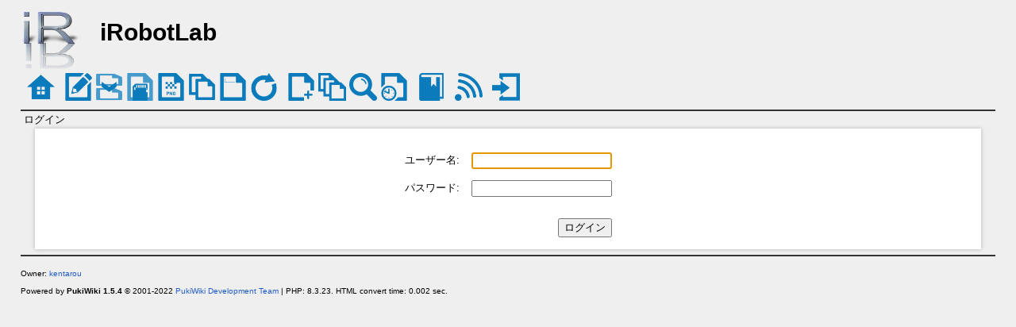

--- FILE ---
content_type: text/html; charset=EUC-JP
request_url: https://irobot.csse.muroran-it.ac.jp/?plugin=loginform&pcmd=login&page=%B8%A6%B5%E6%BC%BC%A4%CE%A5%E1%A5%F3%A5%D0%A1%BC/19%B4%FC%C0%B8/%CC%DA%C2%BC%BC%B7%B3%A4
body_size: 1883
content:
<!DOCTYPE html>
<html lang="ja">
<head>
 <meta http-equiv="Content-Type" content="text/html; charset=EUC-JP" />
 <meta name="viewport" content="width=device-width, initial-scale=1.0" />
 <meta name="robots" content="NOINDEX,NOFOLLOW" />
 <title>ログイン - iRobotLab</title>

 <link rel="SHORTCUT ICON" href="" />
 <link rel="stylesheet" type="text/css" href="skin/modernskin/modern.css" />
 <link rel="alternate" type="application/rss+xml" title="RSS" href="./?cmd=rss" /> <script type="text/javascript" src="skin/main.js" defer></script>
 <script type="text/javascript" src="skin/search2.js" defer></script>

</head>
<body>
<div id="pukiwiki-site-properties" style="display:none;">
<input type="hidden" class="site-props" value="{&quot;is_utf8&quot;:false,&quot;json_enabled&quot;:true,&quot;show_passage&quot;:true,&quot;base_uri_pathname&quot;:&quot;/&quot;,&quot;base_uri_absolute&quot;:&quot;https://irobot.csse.muroran-it.ac.jp/&quot;}" />
<input type="hidden" class="plugin-name" value="loginform" />
<input type="hidden" class="page-name" value="研究室のメンバー/19期生/木村七海" />
<input type="hidden" class="page-in-edit" value="false" />
<input type="hidden" class="ticketlink-def" value="[]" />



<input type="hidden" class="topicpath-links" value="" />
</div><div id="header">
 <a href="./"><img id="logo" src="skin/modernskin/logo3.png" width="80" height="80" alt="[PukiWiki]" title="[PukiWiki]" /></a>

 <h1 class="title">iRobotLab</h1>
</div>
<!-- Toolbar -->
<div id="toolbar">
 <a href="./"><img src="skin/modernskin/icon/top.png" width="35" height="35" alt="トップ" title="トップ" /></a>
 &nbsp;
     <a href="./?cmd=edit&amp;page=%B8%A6%B5%E6%BC%BC%A4%CE%A5%E1%A5%F3%A5%D0%A1%BC/19%B4%FC%C0%B8/%CC%DA%C2%BC%BC%B7%B3%A4"><img src="skin/modernskin/icon/edit.png" width="35" height="35" alt="編集" title="編集" /></a>      <a href="./?cmd=diff&amp;page=%B8%A6%B5%E6%BC%BC%A4%CE%A5%E1%A5%F3%A5%D0%A1%BC/19%B4%FC%C0%B8/%CC%DA%C2%BC%BC%B7%B3%A4"><img src="skin/modernskin/icon/diff.png" width="35" height="35" alt="差分" title="差分" /></a>    <a href="./?cmd=backup&amp;page=%B8%A6%B5%E6%BC%BC%A4%CE%A5%E1%A5%F3%A5%D0%A1%BC/19%B4%FC%C0%B8/%CC%DA%C2%BC%BC%B7%B3%A4"><img src="skin/modernskin/icon/backup.png" width="35" height="35" alt="履歴" title="履歴" /></a>            <a href="./?plugin=attach&amp;pcmd=upload&amp;page=%B8%A6%B5%E6%BC%BC%A4%CE%A5%E1%A5%F3%A5%D0%A1%BC/19%B4%FC%C0%B8/%CC%DA%C2%BC%BC%B7%B3%A4"><img src="skin/modernskin/icon/file.png" width="35" height="35" alt="添付" title="添付" /></a>        <a href="./?plugin=template&amp;refer=%B8%A6%B5%E6%BC%BC%A4%CE%A5%E1%A5%F3%A5%D0%A1%BC/19%B4%FC%C0%B8/%CC%DA%C2%BC%BC%B7%B3%A4"><img src="skin/modernskin/icon/copy.png" width="35" height="35" alt="複製" title="複製" /></a>    <a href="./?plugin=rename&amp;refer=%B8%A6%B5%E6%BC%BC%A4%CE%A5%E1%A5%F3%A5%D0%A1%BC/19%B4%FC%C0%B8/%CC%DA%C2%BC%BC%B7%B3%A4"><img src="skin/modernskin/icon/rename.png" width="35" height="35" alt="名前変更" title="名前変更" /></a> <a href="./?%B8%A6%B5%E6%BC%BC%A4%CE%A5%E1%A5%F3%A5%D0%A1%BC/19%B4%FC%C0%B8/%CC%DA%C2%BC%BC%B7%B3%A4"><img src="skin/modernskin/icon/reload.png" width="35" height="35" alt="リロード" title="リロード" /></a> &nbsp;
    <a href="./?plugin=newpage&amp;refer=%B8%A6%B5%E6%BC%BC%A4%CE%A5%E1%A5%F3%A5%D0%A1%BC/19%B4%FC%C0%B8/%CC%DA%C2%BC%BC%B7%B3%A4"><img src="skin/modernskin/icon/new.png" width="35" height="35" alt="新規" title="新規" /></a> <a href="./?cmd=list"><img src="skin/modernskin/icon/list.png" width="35" height="35" alt="一覧" title="一覧" /></a> <a href="./?cmd=search"><img src="skin/modernskin/icon/search.png" width="35" height="35" alt="検索" title="検索" /></a> <a href="./?RecentChanges"><img src="skin/modernskin/icon/recentchanges.png" width="35" height="35" alt="最終更新" title="最終更新" /></a> &nbsp; <a href="./?Help"><img src="skin/modernskin/icon/help.png" width="35" height="35" alt="ヘルプ" title="ヘルプ" /></a> &nbsp; <a href="./?cmd=rss&amp;ver=1.0"><img src="skin/modernskin/icon/rss.png" width="35" height="35" alt="最終更新のRSS" title="最終更新のRSS" /></a>  &nbsp; <a href="./?plugin=loginform&amp;pcmd=login&amp;page=%B8%A6%B5%E6%BC%BC%A4%CE%A5%E1%A5%F3%A5%D0%A1%BC/19%B4%FC%C0%B8/%CC%DA%C2%BC%BC%B7%B3%A4"><img src="skin/modernskin/icon/login.png" width="35" height="35" alt="ログイン" title="ログイン" /></a>  </div>

<div id="navigator">
</div>

<hr class="full_hr" /><div id="path">
      <span class="small">
    ログイン   </span>
   </div>
<div id="contents">
  <div id="body">
    <style>
  .loginformcontainer {
    text-align: center;
  }
  .loginform table {
    margin-top: 1em;
	margin-left: auto;
	margin-right: auto;
  }
  .loginform tbody td {
    padding: .5em;
  }
  .loginform .label {
    text-align: right;
  }
  .loginform .login-button-container {
    text-align: right;
  }
  .loginform .loginbutton {
    margin-top: 1em;
  }
  .loginform .errormessage {
    color: red;
  }
</style>
<div class="loginformcontainer">
<form name="loginform" class="loginform" action="./?plugin=loginform&amp;page=%B8%A6%B5%E6%BC%BC%A4%CE%A5%E1%A5%F3%A5%D0%A1%BC%2F19%B4%FC%C0%B8%2F%CC%DA%C2%BC%BC%B7%B3%A4&amp;page_after_login=%B8%A6%B5%E6%BC%BC%A4%CE%A5%E1%A5%F3%A5%D0%A1%BC%2F19%B4%FC%C0%B8%2F%CC%DA%C2%BC%BC%B7%B3%A4" method="post">
<div><input type="hidden" name="encode_hint" value="ぷ" /></div>
<div>
<table style="border:0">
  <tbody>
  <tr>
    <td class="label"><label for="_plugin_loginform_username">ユーザー名:</label></td>
    <td><input type="text" name="username" value="" id="_plugin_loginform_username"></td>
  </tr>
  <tr>
  <td class="label"><label for="_plugin_loginform_password">パスワード:</label></td>
  <td><input type="password" name="password" id="_plugin_loginform_password"></td>
  </tr>
  <tr>
    <td></td>
    <td class="login-button-container"><input type="submit" value="ログイン" class="loginbutton"></td>
  </tr>
  </tbody>
</table>
</div>
<div>
</div>
</form>
</div>
<script><!--
window.addEventListener && window.addEventListener("DOMContentLoaded", function() {
  var f = window.document.forms.loginform;
  if (f && f.username && f.password) {
    if (f.username.value) {
     f.password.focus && f.password.focus();
	} else {
     f.username.focus && f.username.focus();
	}
  }
});
//-->
</script>
     </div>
</div>

<hr class="full_hr" />


<div id="footer">
 Owner: <a href="http://iRobot.csse.muroran-it.ac.jp/">kentarou</a>
 <p>
 Powered by <strong>PukiWiki 1.5.4</strong> &copy; 2001-2022 <a href="https://pukiwiki.osdn.jp/">PukiWiki Development Team</a>&nbsp;|&nbsp;PHP: 8.3.23. HTML convert time: 0.002 sec.
 </p>
</div>
</body>
</html>
